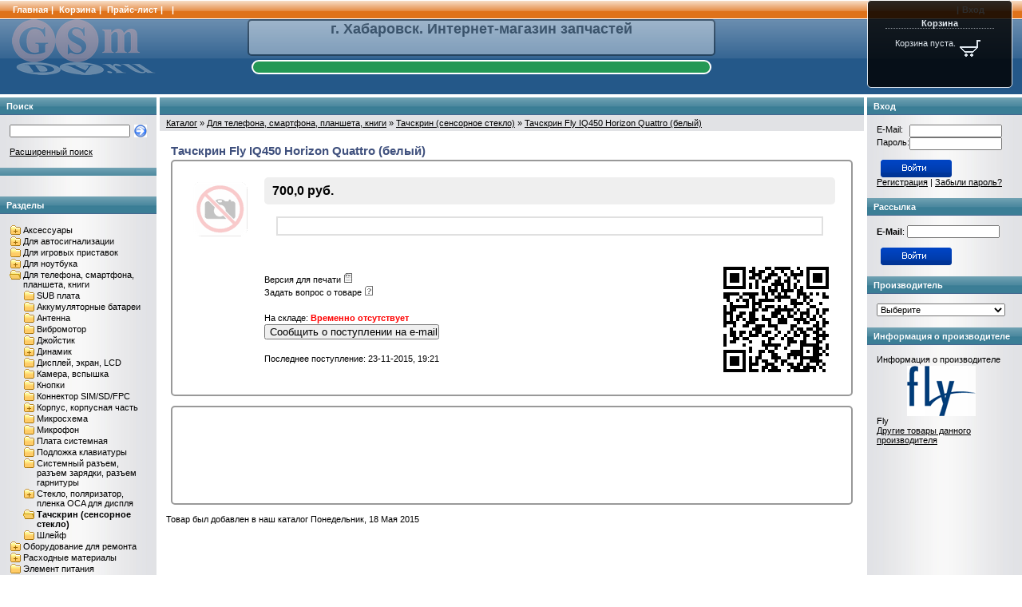

--- FILE ---
content_type: text/html; charset=utf-8
request_url: https://www.gsmdv.ru/tachskrin-fly-iq450-horizon-quattro-belyi.html
body_size: 7694
content:
<!DOCTYPE html PUBLIC "-//W3C//DTD XHTML 1.0 Transitional//EN" "http://www.w3.org/TR/xhtml1/DTD/xhtml1-transitional.dtd">
<html xmlns="http://www.w3.org/1999/xhtml" xml:lang="ru" lang="ru">
<head>
<meta http-equiv="Content-Type" content="text/html; charset=utf-8" />
<meta http-equiv="Content-Style-Type" content="text/css" />
<link rel="icon" href="http://www.gsmdv.ru/favicon.ico" type="image/x-icon" />
<link rel="shortcut icon" href="http://www.gsmdv.ru/favicon.ico" type="image/x-icon" />
<meta name="language" content="ru" />
<title>Тачскрин Fly IQ450 Horizon Quattro (белый)  - Тачскрин (сенсорное стекло) - GSMDV</title>
<script type="text/javascript" src="jscript/jquery/jquery.js"></script>
<meta name="description" content="Тачскрин Fly IQ450 Horizon Quattro (белый)" />
<meta name="keywords" content="" />
<base href="http://www.gsmdv.ru/" />
<link rel="stylesheet" href="http://www.gsmdv.ru/themes/default/style.css" type="text/css" />
<link rel="alternate" href="rss2.php?feed=news" type="application/rss+xml" title="Новости" />
<link rel="alternate" href="rss2.php?feed=articles" type="application/rss+xml" title="Статьи" />
<link rel="alternate" href="rss2.php?feed=categories" type="application/rss+xml" title="Категории" />
<link rel="alternate" href="rss2.php?feed=new_products&amp;limit=10" type="application/rss+xml" title="Новинки" />
<link rel="alternate" href="rss2.php?feed=featured&amp;limit=10" type="application/rss+xml" title="Рекомендуемые товары" />
<link rel="alternate" href="rss2.php?feed=best_sellers&amp;limit=10" type="application/rss+xml" title="Лучшие товары" />
<link rel="stylesheet" href="jscript/jquery/plugins/fancybox/jquery.fancybox-1.2.5.css" type="text/css" />
<script type="text/javascript" src="jscript/jquery/plugins/fancybox/jquery.fancybox-1.2.5.pack.js"></script>
<script type="text/javascript"><!--
$(document).ready(function() {
		$("a.zoom").fancybox({
		"zoomOpacity"			: true,
		"overlayShow"			: false,
		"zoomSpeedIn"			: 500,
		"zoomSpeedOut"			: 500
	});
	});
//--></script>

	<style>
#fixed {
	background: #000;
	padding: 22px;
	border: 1px solid #fff;
	color: #fff;
	opacity:0.82;
	
	-moz-border-radius:5px;
	-webkit-border-radius:5px;
	border-radius:5px;

}	
#fixed a {
	color: #fff;
	font-weight: bold;
	text-decoration: none;
}	
</style>

<script type="text/javascript" src="jscript/jqueryui.js"></script>
<script type="text/javascript" src="jscript/jquery.socializer.js"></script>
<script type="text/javascript"><!--

$(function(){
    $('#divShoppingCart').socializer({
        position: 'right',
        type: 'fixed',
        scrolltop: 25,
    });
});
	 
//--></script>
<script type="text/javascript" src="jscript/jscript_JsHttpRequest.js"></script>
<script type="text/javascript" src="jscript/jscript_ajax.js"></script>
<!--[if lte IE 6]><script type="text/javascript" src="http://www.gsmdv.ru/themes/default/plugins/iepngfix/iepngfix_tilebg.js"></script>
<style type="text/css"> img { behavior: url("http://www.gsmdv.ru/themes/default/plugins/iepngfix/iepngfix.htc")}</style>
<![endif]-->
<!-- Google.Analytics -->
<script type="text/javascript">
            var gaJsHost = (("https:" == document.location.protocol) ? "https://ssl." : "http://www.");
            document.write(unescape("%3Cscript src='" + gaJsHost + "google-analytics.com/ga.js' type='text/javascript'%3E%3C/script%3E"));
            </script>  
<script type="text/javascript">
            var pageTracker = _gat._getTracker("UA-25933905-1");
            pageTracker._initData();
            pageTracker._trackPageview();
            </script>
<!-- /Google.Analytics -->
<script type="text/javascript" src="http://www.gsmdv.ru/modules/plugins/nebox_pqp/fancybox/jquery.fancybox-1.3.4.pack.js"></script>
<link rel="stylesheet" type="text/css" href="http://www.gsmdv.ru/modules/plugins/nebox_pqp/fancybox/jquery.fancybox-1.3.4.css" media="screen" />
<script type="text/javascript" src="http://www.gsmdv.ru/modules/plugins/nebox_pqp/fancybox/jquery.fancybox.js"></script>
<link rel="stylesheet" type="text/css" href="http://www.gsmdv.ru/modules/plugins/nebox_pqp/css/nebox_pqp.css" media="screen" />
<meta name="generator" content="(c) 2012 by Oleg && Elkhan , http://www.gsmdv.ru" />
</head>
<body>
<!-- Шапка -->
<table class="adn print" width="100%">
<tr>
<td class="headlink vleft bf">
<a href="http://www.gsmdv.ru/index.php">Главная</a><span class="delm">|</span>
<a href="http://www.gsmdv.ru/shopping_cart.php">Корзина</a><span class="delm">|</span>
<a href="/price.xls">Прайс-лист</a><span class="delm">|</span>
<a href="http://www.gsmdv.ru/checkout_shipping.php"></a><span class="delm">|</span>
</td>
<td align="right" class="headlink vleft bf" width="70px">
<span class="delm">|</span><a href="http://www.gsmdv.ru/login.php">Вход</a>
  
</td>
</tr>
</table>
<table cellspacing="0" cellpadding="0" width="100%" class="print">
<tr>
<td class="htba" valign="middle" align="left"><a href="http://www.gsmdv.ru/index.php"><img id="logo" src="http://www.gsmdv.ru/themes/default/

img/logo.png" border="0" alt="" /></a></div>

</td>
<td class="htba" valign="middle" align="center">
<div style="font-family:Arial, Helvetica, sans-serif; font-size: 18px; background: #fff; opacity:0.35; 

border: 2px solid #000; -moz-border-radius:5px; -webkit-border-radius:5px; border-radius:5px; " 

align="center">
<b><font color="#000">
г. Хабаровск. Интернет-магазин запчастей
<br>

<br>
</font></b>
</span>
</div>

<div class="price_load">
    <a href="/price.xls"></a>
</div>

</td>
<td class="htba" valign="middle" align="right" width="30%"></td>
</tr>
</table>
<!-- /Шапка -->
<table class="adn">
<tr>
<td class="container">
<table class="adn">
<tr>
<td class="left"><div class="fil1 white"></div>

<form id="quick_find" action="http://www.gsmdv.ru/advanced_search_result.php" method="get">
<table class="adn"><tr><td class="hd bf">Поиск</td></tr></table>
<table class="adn"><tr><td class="hdb vcent">

<table width="100%" border="0" cellpadding="2" cellspacing="0">
  <tr>
    <td class="infoBox" align="left"><table width="95%"  border="0" cellpadding="2" cellspacing="0">
        <tr>
          <td class="blockTitle">
            <table width="100%"  border="0" cellpadding="2" cellspacing="0">
              <tr>
                <td valign="middle"><input type="text" name="keywords" onkeyup="ajaxQuickFindUp(this);" id="quick_find_keyword" /></td>
                <td valign="middle" width="100%"><input class="imgsub" type="image" src="themes/default/buttons/ru/button_quick_find.gif" alt="Искать" title=" Искать " /></td>
              </tr>
              <tr>
                <td colspan="2"><div class="ajaxQuickFind" id="ajaxQuickFind" style="text-align: left;"></div>
</td>
              </tr>
            </table>
            <br />
            <a href="http://www.gsmdv.ru/advanced_search.php"> Расширенный поиск</a> </td>
        </tr>
    </table></td>
  </tr>
</table>
</td></tr></table>
</form>

<script language="javascript" type="text/javascript">
	function ajaxQuickFind(elt) {
//		if(ajaxQuickFindUpForm.keywords.value.length > 2)
			loadXMLDoc('ajaxQuickFind', hashFormFields(ajaxQuickFindUpForm), true);
	}
	var timeout = null;
	var ajaxQuickFindUpForm = null;
	function ajaxQuickFindUp(elt) {
		ajaxQuickFindUpForm = elt.form;
	  if (timeout) clearTimeout(timeout);
	  timeout = setTimeout('ajaxQuickFind()', 500);
	}
</script>


 <!-- box.html -->
<table class="adn"><tr><td class="hd bf"></td></tr></table>
<table class="adn"><tr><td class="hdb"></td></tr></table>
<!-- /box.html -->




<!-- Бокс разделы -->
<table class="adn"><tr><td class="hd bf">Разделы</td></tr></table>
<table class="adn"><tr><td class="hdb">
<div id="boxCategories">
<div id="categoriesBoxMenu">

<ul id="CatNavi">
<li class="CatLevel1 SubMenue"><a href="http://www.gsmdv.ru/aksessuary.html">Аксессуары</a></li>
<li class="CatLevel1 SubMenue"><a href="http://www.gsmdv.ru/dlya-avtosignalizacii.html">Для автосигнализации</a></li>
<li class="CatLevel1"><a href="http://www.gsmdv.ru/dlya-igrovyh-pristavok.html">Для игровых приставок</a></li>
<li class="CatLevel1 SubMenue"><a href="http://www.gsmdv.ru/dlya-noutbuka.html">Для ноутбука</a></li>
<li class="CatLevel1 SubMenue CurrentParent"><a href="http://www.gsmdv.ru/dlya-telefona-smartfona-plansheta-knigi.html">Для телефона, смартфона, планшета, книги</a>
	<ul>
	<li class="CatLevel2"><a href="http://www.gsmdv.ru/sub-plata.html">SUB плата</a></li>
	<li class="CatLevel2"><a href="http://www.gsmdv.ru/akkumulyatornye-batarei.html">Аккумуляторные батареи</a></li>
	<li class="CatLevel2"><a href="http://www.gsmdv.ru/antenna.html">Антенна</a></li>
	<li class="CatLevel2"><a href="http://www.gsmdv.ru/vibromotor.html">Вибромотор</a></li>
	<li class="CatLevel2"><a href="http://www.gsmdv.ru/dzhoistik.html">Джойстик</a></li>
	<li class="CatLevel2 SubMenue"><a href="http://www.gsmdv.ru/dinamik.html">Динамик</a></li>
	<li class="CatLevel2"><a href="http://www.gsmdv.ru/displei-yekran-lcd.html">Дисплей, экран, LCD</a></li>
	<li class="CatLevel2"><a href="http://www.gsmdv.ru/kamera-vspyshka.html">Камера, вспышка</a></li>
	<li class="CatLevel2"><a href="http://www.gsmdv.ru/knopki.html">Кнопки</a></li>
	<li class="CatLevel2"><a href="http://www.gsmdv.ru/konnektor-sim-sd-fpc.html">Коннектор SIM/SD/FPC</a></li>
	<li class="CatLevel2 SubMenue"><a href="http://www.gsmdv.ru/korpus-korpusnaya-chast.html">Корпус, корпусная часть</a></li>
	<li class="CatLevel2"><a href="http://www.gsmdv.ru/mikroshema.html">Микросхема</a></li>
	<li class="CatLevel2"><a href="http://www.gsmdv.ru/mikrofon.html">Микрофон</a></li>
	<li class="CatLevel2"><a href="http://www.gsmdv.ru/plata-sistemnaya.html">Плата системная</a></li>
	<li class="CatLevel2"><a href="http://www.gsmdv.ru/podlozhka-klaviatury.html">Подложка клавиатуры</a></li>
	<li class="CatLevel2"><a href="http://www.gsmdv.ru/sistemnyi-razem-razem-zaryadki-razem-garnitury.html">Системный разъем, разъем зарядки, разъем гарнитуры</a></li>
	<li class="CatLevel2 SubMenue"><a href="http://www.gsmdv.ru/steklo-polyarizator-plenka-oca-dlya-displya.html">Стекло, поляризатор, пленка OCA для диспля</a></li>
	<li class="CatLevel2 Current"><a href="http://www.gsmdv.ru/tachskrin-sensornoe-steklo.html">Тачскрин (сенсорное стекло)</a></li>
	<li class="CatLevel2"><a href="http://www.gsmdv.ru/shleif-1.html">Шлейф</a></li>
	</ul>
</li>
<li class="CatLevel1 SubMenue"><a href="http://www.gsmdv.ru/oborudovanie-dlya-remonta.html">Оборудование для ремонта</a></li>
<li class="CatLevel1 SubMenue"><a href="http://www.gsmdv.ru/rashodnye-materialy.html">Расходные материалы</a></li>
<li class="CatLevel1"><a href="http://www.gsmdv.ru/yelement-pitaniya.html">Элемент питания</a></li>
</ul>

</div>
</div>
</td></tr></table>
<!-- /Бокс разделы -->


<table class="adn"><tr><td class="hd bf">Информация</td></tr></table>
<table class="adn"><tr><td class="hdb"><a class="content" href="http://www.gsmdv.ru/shop_content.php/coID/6/content/USLUGI">УСЛУГИ</a><br />
<a class="content" href="http://www.gsmdv.ru/shop_content.php/coID/1/content/DOSTAVKA-OPLATA">ДОСТАВКА/ОПЛАТА</a><br />
<a class="content" href="http://www.gsmdv.ru/shop_content.php/coID/13/content/GARANTIYa">ГАРАНТИЯ</a><br />
<a class="content" href="http://www.gsmdv.ru/shop_content.php/coID/8/content/KARTA-SAITA">КАРТА САЙТА</a><br />
<a class="content" href="http://www.gsmdv.ru/shop_content.php/coID/10/content/INFORMACIYa">ИНФОРМАЦИЯ</a><br />
</td></tr></table>







<table class="adn"><tr><td class="hd bf">Новости</td></tr></table>
<table class="adn"><tr><td class="hdb vcent"><div class="vleft">

	<table width="95%"  border="0" cellpadding="2" cellspacing="0">
        <tr>
          <td class="blockTitle">
  		<br /><em>21.01.2026</em>
		<strong><a href="http://www.gsmdv.ru/news.php/news_id/1004/headline/Postuplenie-">Поступление!</a></strong><br />
		






Аккумулятор (АКБ) Apple iPhone 11 3500 mAh JCID УСИЛЕННЫЙ

21.01.2026











Аккумулятор (АКБ) Apple iPhone 15 3550 mAh JCID УСИЛЕННЫЙ

21.01.2026











Аккумулятор (АКБ) Apple iPhone X тех.уп. ОРИГИНАЛ

21.01.2026 ...<br />
  		<br /><em>18.01.2026</em>
		<strong><a href="http://www.gsmdv.ru/news.php/news_id/1003/headline/Postuplenie-">Поступление!</a></strong><br />
		






Аккумулятор (АКБ) Samsung EB-BG991ABY Galaxy S21 тех.уп. ОРИГИНАЛ 100%

18.01.2026











Аккумулятор (АКБ) Xiaomi BM39 Mi 6 тех.уп. PREMIUM

18.01.2026











Дисплей iPhone 7 с тачскрином в рамке (белый)

18.01.2026 ...<br />
  		<br /><em>06.01.2026</em>
		<strong><a href="http://www.gsmdv.ru/news.php/news_id/1002/headline/Postuplenie-">Поступление!</a></strong><br />
		






Аккумулятор (АКБ) Apple iPhone 14 3590 mAh JCID УСИЛЕННЫЙ

06.01.2026











Аккумулятор (АКБ) Apple iPhone 14 PRO 3400 mAh JCID УСИЛЕННЫЙ

06.01.2026











Аккумулятор (АКБ) Apple iPhone 14 Pro Max 4770 mAh JCID УСИЛЕННЫЙ

06.01.2026 ...<br />
  		<br /><em>05.01.2026</em>
		<strong><a href="http://www.gsmdv.ru/news.php/news_id/1001/headline/Postuplenie-">Поступление!</a></strong><br />
		






Аккумулятор (АКБ) Apple iPhone 15 Pro Max (БЕЗ ОШИБКИ) Service Pack ОРИГИНАЛ

05.01.2026











Аккумулятор (АКБ) iPad Pro 10.5" 2017 (A1798)

05.01.2026











Аккумулятор (АКБ) Xiaomi BN56 Redmi 9A/9C/A1/A1+ тех.уп. PREMIUM

05.01.2026 ...<br />
  		<br /><em>29.12.2025</em>
		<strong><a href="http://www.gsmdv.ru/news.php/news_id/1000/headline/Postuplenie-">Поступление!</a></strong><br />
		






Аккумулятор (АКБ) Apple iPhone 14 (БЕЗ ОШИБКИ) Service Pack ОРИГИНАЛ

29.12.2025











Аккумулятор (АКБ) iPhone 5S/5C 1800 mAh тех.уп. Premium УСИЛЕННЫЙ

29.12.2025











Аккумулятор (АКБ) Xiaomi BN5H Poco M4 5G/M5 тех.уп.

29.12.2025 ...<br />
  		<br /><em>21.12.2025</em>
		<strong><a href="http://www.gsmdv.ru/news.php/news_id/999/headline/Postuplenie-">Поступление!</a></strong><br />
		






Аккумулятор (АКБ) Apple iPhone SE тех.уп. PREMIUM

21.12.2025











Дисплей Huawei Honor 10i/10 Lite/20e/20i (HRY-LX1T/HRY-LX1) с тачскрином (черный) ОРИГИНАЛ

21.12.2025











Дисплей Huawei Honor 30i/Y8p/P Smart S (LRA-LX1/AQM-LX1) с ...<br />
    
          </td>
        </tr>
    </table>



</div>
</td></tr></table>




</td><td class="center vleft">
<table class="adn blmtop"><tr><td>

<table class="adn"><tr><td class="hd bf">&nbsp;</td></tr></table></td></tr></table>
<table class="adn"><tr><td class="cbt vleft"><span><a href="http://www.gsmdv.ru/">Каталог</a> &raquo; <a href="http://www.gsmdv.ru/dlya-telefona-smartfona-plansheta-knigi.html">Для телефона, смартфона, планшета, книги</a> &raquo; <a href="http://www.gsmdv.ru/tachskrin-sensornoe-steklo.html">Тачскрин (сенсорное стекло)</a> &raquo; <a href="http://www.gsmdv.ru/tachskrin-fly-iq450-horizon-quattro-belyi.html">Тачскрин Fly IQ450 Horizon Quattro (белый)</a></span></td></tr></table>
<table class="adn" width="98%" border="0" cellpadding="0" cellspacing="0">
<tr><td class="main">
<form id="cart_quantity" action="http://www.gsmdv.ru/tachskrin-fly-iq450-horizon-quattro-belyi.html?action=add_product" method="post" onsubmit="doAddProduct(this); return false;">
<table width="100%" border="0">
  <tr>
    <td>
      <table width="100%" border="0" cellpadding="0" cellspacing="0">
        <tr>
          <td class="main" valign="top">

<h1 class="contentBoxHeading">Тачскрин Fly IQ450 Horizon Quattro (белый)</h1>



<!-- картинка  и цены -->
<table border="0" width="100%" cellspacing="0" cellpadding="0">
  <tr class="contentBoxContents1" valign="top">
    <td height="90" class="contentBoxContents1" valign="top">
      <table width="100%" cellpadding="0" cellspacing="5"><tr>
        <td class="contents" valign="top">
		<img src="http://www.gsmdv.ru/images/product_images/info_images/../noimage.gif"  alt="Тачскрин Fly IQ450 Horizon Quattro (белый)" />
        </td>
        <td class="contents products_info" width="100%" valign="top">
<div class="osn_price"> <b> 700,0 руб.</b></div>
<div class="bbcodes"></div> <br /> 
            



  <img src="/images/qr/4067.png" style="float: right; position: relative;" />


<br />
Версия для печати&nbsp;<img src="http://www.gsmdv.ru/themes/default/buttons/ru/print.gif"  style="cursor:hand" onclick="javascript:window.open('http://www.gsmdv.ru/print_product_info.php/products_id/4067', 'popup', 'toolbar=0, scrollbars=yes, width=640, height=600')" alt="" /><br />
Задать вопрос о товаре&nbsp;<img src="http://www.gsmdv.ru/themes/default/buttons/ru/button_ask_a_question.gif" style="cursor:hand" onclick="javascript:window.open('http://www.gsmdv.ru/ask_a_question.php/products_id/4067', 'popup', 'toolbar=0, width=640, height=600')" alt="" /><br />
<br />



На складе:<b><font color="red"> Временно отсутствует</font></b> 
<br>
<button id="#zakaz" class="imgsub" onclick="javascript:window.open('https://www.gsmdv.ru/new_zakaz.php?pid=4067', 'popup', 'toolbar=0, width=640, height=200')"> Сообщить о поступлении на e-mail </button>
<br>

<br> Последнее поступление: 23-11-2015, 19:21 <br>

     </td>
     </tr>
    </table>
   </td>
  </tr>
</table>
<!-- /картинка и цены -->
          </td>
        </tr>
      </table>
      <table width="100%" border="0" cellpadding="0" cellspacing="0">
        <tr>
          <td class="main" valign="top" width="100%">
<!-- описание -->
<table  width="100%" border="0" cellpadding="0" cellspacing="0">
  <tr class="contentBoxContents1" valign="top">
    <td height="90" class="contentBoxContents1" valign="top">
      <table border="0" width="100%" cellspacing="5" cellpadding="0">
        <tr>
          <td class="contents">
<br />

          </td>
        </tr>
      </table>
    </td>
  </tr>
</table>
<!-- /описание -->
          </td>
          </td>
        </tr>
      </table>
    </td>
  </tr>
</table>

<table width="100%" border="0" class="boxTextBG">
  <tr>
    <td align="center">Товар был добавлен в наш каталог Понедельник, 18 Мая 2015<br /></td>
  </tr>
</table>    
  
</form></td></tr>
</table>
</td>
<td class="right"><div class="fil1 white"></div>

<!-- shopping_cart //-->
<script type="text/javascript" src="jscript/jscript_ajax_cart.js"></script>
<div id="divShoppingCart">
<div id="fixed">
<div align="center"><a href="/shopping_cart.php">Корзина</a></div>
<hr>
<table class="adn"><tr><td class="hdb vcent">
<table border="0" width="100%" cellspacing="0" cellpadding="1">
  <tr>
    <td>
<table border="0" width="100%" cellspacing="0" cellpadding="3">
  <tr>
    <td >
    <!-- table -->
    <table border="0" width="100%" cellspacing="0" cellpadding="0" >
 <!-- cart has no content --> 
    <tr class="cartBox">
      <td width="100%" class="cartBoxContents" align="right">
      Корзина пуста.
      </td>
      <td align="center">
        <img src="http://www.gsmdv.ru/themes/default/img/cart_big_empty.gif" alt="" hspace="0" vspace="3" />
      </td>
    </tr>

 <!-- cart has no content -->     

    </table>
    <!-- /table -->
   </td>
  </tr>

</table>
</td>
  </tr>
</table>
</td></tr></table>
</div>
</div>
<!-- shopping_cart_eof //-->


<table class="adn"><tr><td class="hd bf">Вход</td></tr></table>
<table class="adn"><tr><td class="hdb vcent">
  <form id="loginbox" method="post" action="http://www.gsmdv.ru/login.php/action/process"> 
 <table class="adw" align="center" border="0">
  <tr>
   <td>E-Mail:</td><td><input type="text" name="email_address" size="15" maxlength="30" /></td>
  </tr>
    <tr>
    <td></td><td></td>
  </tr>
  <tr>
    <td>Пароль:</td><td class="mid"><input type="password" name="password" size="15" maxlength="30" /></td>
  </tr>
   <tr>
   <td align="center" colspan="2"><br /><input class="imgsub" type="image" src="themes/default/buttons/ru/button_login_small.gif" alt="Продолжить" title=" Продолжить " />
   <br /> <a href="http://www.gsmdv.ru/create_account.php">Регистрация</a>&nbsp;|&nbsp;<a href="http://www.gsmdv.ru/password_double_opt.php">Забыли пароль?</a></td>
  </tr>
  </table>
</form>
</td></tr></table>





<form id="sign_in" action="http://www.gsmdv.ru/newsletter.php" method="post">
<table class="adn"><tr><td class="hd bf">Рассылка</td></tr></table>
<table class="adn"><tr><td class="hdb vcent">
<div class="dtree vleft" style="display: block;">
<table width="100%" border="0" cellpadding="2" cellspacing="0">
  <tr> 
    <td class="infoBox_right" align="left"> <table width="95%"  border="0" cellpadding="2" cellspacing="0">
        <tr> 
          <td class="blockTitle"> 
            <table width="100%"  border="0" cellpadding="0" cellspacing="0">
              <tr> 
                <td><b>E-Mail</b>: <input type="text" name="email" size="15" maxlength="50" /></td>
              </tr>
              <tr> 
                <td><table width="100%"  border="0" cellpadding="2" cellspacing="0">
                    <tr> 
                      <td align="right"><br /><input class="imgsub" type="image" src="themes/default/buttons/ru/button_login_small.gif" alt="Продолжить" title=" Продолжить " /></td>
                    </tr>
                  </table></td>
              </tr>
            </table></td>
        </tr>
      </table></td>
  </tr>
</table>
        </div>
</td></tr></table>
</form>





<table class="adn"><tr><td class="hd bf">Производитель</td></tr></table>
<table class="adn"><tr><td class="hdb vcent">
<table width="100%" border="0" cellpadding="2" cellspacing="0">
  <tr>
    <td class="infoBox_right" align="left"><table width="95%"  border="0" cellpadding="2" cellspacing="0">
        <tr>
          <td class="blockTitle"><form id="manufacturers" action="http://www.gsmdv.ru/index.php" method="get"><select name="manufacturers_id" onchange="this.form.submit();" size="1" style="width: 100%"><option value="" selected="selected">Выберите</option><option value="13">Acer</option><option value="16">Alcatel</option><option value="8">Apple</option><option value="11">Asus</option><option value="29">DEXP</option><option value="23">DIGMA</option><option value="25">DNS</option><option value="21">Explay</option><option value="7">Fly</option><option value="15">Glofiish</option><option value="22">Highscreen</option><option value="12">HP</option><option value="6">HTC</option><option value="18">Huawei</option><option value="35">INFINIX</option><option value="34">iTel</option><option value="30">LeEco</option><option value="20">Lenovo</option><option value="4">LG</option><option value="28">MEIZU</option><option value="26">Micromax</option><option value="24">Microsoft</option><option value="9">Motorola</option><option value="1">Nokia</option><option value="36">OUKITEL</option><option value="5">Philips</option><option value="31">REALME</option><option value="2">Samsung</option><option value="17">SONY</option><option value="3">Sony Ericsson</option><option value="33">TECNO</option><option value="32">VIVO</option><option value="27">Xiaomi</option><option value="19">ZTE</option></select></form></td>
        </tr>
    </table></td>
  </tr>
</table>
</td></tr></table>

<table class="adn"><tr><td class="hd bf">Информация о производителе</td></tr></table>
<table class="adn"><tr><td class="hdb vcent">
<table width="100%" border="0" cellpadding="2" cellspacing="0">
  <tr>
    <td class="infoBoxHeading_right"><table width="100%"  border="0" cellpadding="0" cellspacing="0">
  <tr>
    <td width="100%" height="14" class="infoBoxHeading"><span class="manufacturersinfoBox">Информация о производителе</span></td>
  </tr>
    </table></td>
  </tr>
  <tr>
    <td class="infoBox_right" align="left"><table width="95%"  border="0" cellpadding="2" cellspacing="0">
        <tr>
          <td class="blockTitle"><center><img style="max-width: 160px;" src="http://www.gsmdv.ru/images/manufacturers/7238b05851a264bda32ac27e6156bbc9.gif" alt="Fly" /><br />
          </center>            Fly<br />
                      <a href="http://www.gsmdv.ru/index.php/manu/m7_Fly.html">Другие товары данного производителя</a></td>
        </tr>
    </table></td>
  </tr>
</table>
</td></tr></table>


</td>
</tr>
</table>
<table class="adn print">
 <tr>


  <td>
    <div class="fix" style="border-bottom: 1px solid #ffffff;"></div>
     <table class="adn"><tr><td class="btbl mid bf footer"><center>© 2010-2026 <a 
href="#">GSMDV</a>
<p>Интернет-магазин «GSMDV». Цены, наличие и изображения товаров не являются публичной офертой.</a>
<p>г. Хабаровск</center></a>
<!-- Yandex.Metrika counter -->
<script type="text/javascript">
    (function (d, w, c) {
        (w[c] = w[c] || []).push(function() {
            try {
                w.yaCounter29503075 = new Ya.Metrika({
                    id:29503075,
                    clickmap:true,
                    trackLinks:true,
                    accurateTrackBounce:true,
                    webvisor:true
                });
            } catch(e) { }
        });

        var n = d.getElementsByTagName("script")[0],
            s = d.createElement("script"),
            f = function () { n.parentNode.insertBefore(s, n); };
        s.type = "text/javascript";
        s.async = true;
        s.src = "https://mc.yandex.ru/metrika/watch.js";

        if (w.opera == "[object Opera]") {
            d.addEventListener("DOMContentLoaded", f, false);
        } else { f(); }
    })(document, window, "yandex_metrika_callbacks");
</script>
<noscript><div><img src="https://mc.yandex.ru/watch/29503075" style="position:absolute; left:-9999px;" alt="" /></div></noscript>
<!-- /Yandex.Metrika counter -->
</body></html>

--- FILE ---
content_type: text/css
request_url: https://www.gsmdv.ru/themes/default/style.css
body_size: 3194
content:
*{margin:0;padding:0}
html,body,form,p {padding: 0px; margin: 0px; }
html, body {
    background-color: 
    white; height: 100%
}
#index {
    background-color: white;
	height: 100%
}
body{
    text-align: left; 
	font-size: 70%; 
	font-family: Tahoma, Arial, Verdana; 
	color: #000000; 
	background: url('img/img/pixel.gif') no-repeat; background-attachment: fixed;
}

acronym {border-bottom: 1px dashed #000; cursor: help;}


hr 
{
border: 0px; border-bottom: 1px dotted #999; 
}

.bbcodes 
{
background: #FFF;
border: 2px solid #E0E0E0;
font-family: Verdana, Tahoma, helvetica, sans-serif;
padding: 10px;
vertical-align: middle;
font-size: 11px;
vertical-align: middle;
margin: 15px;
}

.bbcodes b, .bbcodes strong
{
font-weight: bold;
}

.bbcodes a 
{
color: #000;
font-weight: bold;
text-decoration: none;
}

	



select, input, div, span, font, textarea {
    font-size: 100%; 
	font-family: Tahoma, Arial, Verdana;
}
table.adn {
    border: none; 
	border-collapse: collapse; 
	width: 100%;
}
table.adnh {
    border: none; 
	border-collapse: collapse; 
	width: 100%; 
	height: 100%;
}
table.adw {
    border: none; 
	border-collapse: collapse;
}
a img, img, html, body{border: none;}
a img, img, a {outline: none !important;}
*:focus { outline: none; }
td{
    padding: 0px; 
	vertical-align: top; 
	text-align: left;
}
.mid, tr.mid td{
    vertical-align: middle;
}
.bot{
    vertical-align: bottom;
}

.fil1{overflow: hidden; height: 4px; width: 100%;}
.fil{overflow: hidden; height: 6px; width: 100%;}
.fil2{overflow: hidden; height: 14px; width: 100%;}
.arc{font-family: Arial, Tahoma, Verdana;}
.upc{text-transform: uppercase;}
.vright{text-align: right;}
.vleft{text-align: left;}
.vcent{text-align: center;}
.white {background-color: white;}
a {color: #000000; text-decoration: underline;}
a:hover {color: #ff0000; text-decoration: none;}
.profi{width: 100%; color: #000000; font-size: 170%; padding-bottom: 60px; text-align: center;}
.bf{font-weight: bold;}
.inbr{border: 1px solid #ABADB3; padding-left: 2px; padding-right: 2px;}
textarea{border: 1px solid #ABADB3; padding: 1px;}
.highslide-active-anchor img {visibility: hidden;}
.highslide-wrapper {background: white;}
.highslide-image {border: 4px solid white; background-color: white;}
.highslide-loading {display: block; color: white; font-size: 100%; font-weight: bold; text-decoration: none; padding: 3px; border: 1px solid white; background-color: black;}
a.highslide-loading, a.highslide-loading:hover {color: white; font-weight: bold; text-decoration: none; }
.highslide-move {cursor: move;}
.highslide-overlay {display: none;}
a.highslide-full-expand {display: block; margin: 0 10px 10px 0; width: 34px; height: 34px;}
.controlbar {width: 127px; height: 34px;}
.controlbar a {display: block; float: left; height: 27px;}
.controlbar .previous {width: 50px;}
.controlbar .next {width: 40px; background-position: -50px 0;}
.controlbar .close {width: 36px; background-position: -130px 0;}
.highslide-display-block {display: block;}
.highslide-display-none {display: none;}
.unit-rating {list-style:none; height: 20px; position: relative; padding: 0px; margin: 0px;}
.unit-rating li{text-indent: -90000px; float: left; padding: 0px; margin: 0px;}
.unit-rating li a {outline: none; display:block; width:20px; height: 20px; text-decoration: none; text-indent: -9000px; z-index: 20; position: absolute; padding: 0px;}
.unit-rating li.current-rating {position: absolute; height: 20px; display: block; text-indent: -9000px; z-index: 1;}
.unit-rating li a:hover{z-index: 2; left: 0px;}
.unit-rating a.r1-unit{left: 0px;}
.unit-rating a.r1-unit:hover{width: 20px;}
.unit-rating a.r2-unit{left: 20px;}
.unit-rating a.r2-unit:hover{width: 40px;}
.unit-rating a.r3-unit{left: 40px;}
.unit-rating a.r3-unit:hover{width: 60px;}
.unit-rating a.r4-unit{left: 60px;}
.unit-rating a.r4-unit:hover{width: 80px;}
.unit-rating a.r5-unit{left: 80px;}
.unit-rating a.r5-unit:hover{width: 100px;}

div.dvmenusmall {text-align: left; display: block; margin: 0 -4px 0 -4px;}
.dtree img {vertical-align: middle;}
.dtree a, .dtree a:hover {text-decoration: none;}

.container {width: 100%; padding-bottom: 4px;}
.fix{overflow: hidden; height: 3px; background-color: #4F78A0; width: 100%;}
.headlink {color: #ffffff; padding: 5px 16px; border-top: 1px solid #ffffff; border-bottom: 1px solid #ffffff; background: #E58A40 url('img/img/fon1.gif') repeat-x top left;}
.center {padding: 0 4px;}
.headlink a, .poisk a{color: #ffffff; text-decoration: none;}
.headlink a:hover, .poisk a:hover{color: #ffffff; text-decoration: underline;}

.htba{height: 94px; background: #446991 url('img/img/fon2.gif') repeat-x top left; padding-left: 15px;}
.htbb{padding-right: 16px; background: #446991 url('img/img/fon2.gif') repeat-x top left; width: 50%;}
.fonta{color: #ffffff; font-size: 200%; font-family: "Trebuchet MS", Arial, Verdana;}
.fontb{color: #ffffff; padding-left: 1px; font-size: 120%; font-family: "Trebuchet MS", Arial, Verdana;}

.poisk{color: #ffffff; width: 100%; background: #757A7B url('img/img/fon3.gif') repeat-x top left; border-top: 1px solid #ffffff;}
.poisk1{color: #ffffff; padding: 0px 16px; height: 30px;}
.btbl{text-align: left; color: #ffffff; padding: 0px 16px; height: 70px; background: #4F78A0 url('img/img/bfon.gif') repeat-x bottom left;}
.delm {margin: 0px 4px; cursor: default;}

.inn
{   
   position: relative;
   cursor: default;
   top:-5px;
   float: right;
}

.pform{width: 400px; border: 1px solid #616265; padding-left: 2px;}
.stat {font-family: Tahoma, Arial, Verdana !important;}

.left, .right {width: 190px; background: #E1E2E5 url('img/bg.jpg') repeat-y top left;}
.left {width: 194px; background-color: #E1E2E5;}
.right {width: 194px; background-color: #E1E2E5;}
img.fixwidth {width: 194px; height: 1px;}
.blmtop{margin-top: 4px;}
.blm{padding: 0px;}
.cbt {padding: 4px 8px; background-color: #E1E2E5;}
.hd {padding: 5px 8px; background: #446991 url('img/img/tfon2000.gif') repeat-x top left; color: #ffffff;width:190px;}
.hd_red {padding: 5px 8px; background: #446991 url('img/img/t_red.gif') repeat-x top left; color: #ffffff;}
.hd_green {padding: 5px 8px; background: #446991 url('img/img/t_green.gif') repeat-x top left; color: #ffffff;}
.hd_rd {padding: 5px 8px; background: #446991 url('img/img/t_rd.gif') repeat-x top left; color: #ffffff;}

.hdb {padding: 12px 12px 14px 12px;}
.hdbtop {padding: 8px;}
.hdbot{background: #E1E2E5; padding: 4px 8px;}
.hd a {color: #ffffff; text-decoration: none;}
.hd a:hover {color: #ffffff; text-decoration: none;}

table.gre {border: 1px solid #D7D3D0; border-bottom: 0px;}
.lt1{ background-color: #F0EFEE; border-bottom: 1px solid #D7D3D0;}
.lt2{ border-bottom: 1px solid #D7D3D0;}
.cnt{ border-left: 1px solid #D7D3D0;}
.ctt {padding: 4px 8px; background-color: #F0EFEE;}
.pad{padding: 8px 8px;}
.padt{padding: 4px 8px;}



.price{ color: #DF7017; font-size: 120%; font-weight: bold;}
#axcrt{border: 3px double #E48234; background: #FFEBB2; z-index: 100; width: 300px; height: 58px; font-size: 120%; padding-top: 42px;}
table.nl tr td a {text-decoration: none;}
table.nl tr td a:hover {text-decoration: underline;}
a.noline {text-decoration: none;}
a.noline:hover {text-decoration: underline;}
a.nl, a.nl:hover {text-decoration: none;}
.oki{color: #339933;}
.error{color: #ff6600;}
.cattop {margin-top: 4px; padding: 4px 0px;}
.imbox {padding-left: 8px;}
img.delim, td.delim{width: 4px; height: 4px;}
     
	 /*Color headers*/
div.header{cursor:default;}
div.header, div.header *{height:24px;}
div.header *{float:left;}
div.header img{float:none;height:14px; width:23px;}
div.header div.ct{height:24px;background-repeat:repeat-x;float:left;padding:2px 17px 0 17px;font-weight:bold;}
/*настройки кнопок*/
#header_02 {margin-top:10px;position: relative;z-index: 1;right: -30%;}
#header_02 div.ct{color:#fff;}
#header_02 div.ct:hover {color:red;}

TD.main, P.main {
  font-family: Verdana, Arial, sans-serif;
  font-size: 11px;
  line-height: 1.5;
  padding: 6px 6px;
}


.main img
{
max-width: 630px;
}

#parsetime {
  font-family: Verdana, Arial, sans-serif;
  font-size: 9px;
  line-height: 1.5;
  background: #f1f1f6;
  text-align:center;
}

.imgsub
{
  padding-left:5px;
}
/* блок ссылок content, information */
a.content 
{
   padding-left: 15px;
   background-image: url(img/icon_arrow_2.gif); 
   background-repeat: no-repeat;
}

h1.contentBoxHeading {
  color: #3f507d;
  text-decoration: none;
  font-size: 15px;
}

.CatNavi
{
   padding-left: 25px;
}

.CatLevel1,
.CatLevel2, 
.CatLevel3,
.CatLevel4,
.CatLevel5,
.CatLevel6
{
   list-style-type: none; 
   padding-left: 17px;
   padding-top: 2px;
   background: url('img/tree1.gif') no-repeat; 
   background-position: 0px 0px;
}


#CatNavi{
	padding: 0;
	margin: 0;
}

.SubMenue{
	background: url(img/tree3.gif) no-repeat top left;
}
.CurrentParent, .Current{
	background: url(img/tree2.gif) no-repeat top left;
}
li.Current{
	font-weight: bold;
}
.Current ul li 
{
   font-weight: normal;
}

#categoriesBoxMenu a
{
   text-decoration: none;
}

td.hd_red a
{
   color: #ffffff;
   text-decoration: none;
}

td.hd_red a:hover
{
   color: #ffffff;
   text-decoration: underline;
}

.footer {
   color: #ffffff;
}

.footer a {
   color: #ffffff;
   text-decoration:underline;
}

ul.ajaxQuickFind {
   background-color: #00ff00;
   border: 1px solid #0C0;
   padding: 4px;
   margin: 4px;
   background-color: #CFC;
}

ul.ajaxQuickFind li 
{
text-decoration: none;
list-style: none;
border-bottom: 1px solid #B6B0B0;
margin-top: 5px;
padding-bottom: 5px;
}

ul.ajaxQuickFind li  a
{
   text-decoration:none;
}

#errormsg li 
{
   text-decoration:none;
   list-style:none;
}

#errormsg
 {
     border: 2px solid #c00;
     padding: 5px;
     width: 96%;
	 margin-bottom:10px;
}    

.error
 {
	 background: #fcc;
}

.products_info
{
    padding-left: 10px;
}
.osn_price{ 
	font-size: 16px;
	padding: 5px 10px;
	//border: 1px solid #999;
	-moz-border-radius: 5px;
	-webkit-border-radius: 5px;
	border-radius: 5px;
	background: #efefef;	
}
td.contentBoxContents1{
	border: 2px solid #999;
	padding: 15px;
	margin: 0 10px 10px 0;
	-moz-border-radius: 5px;
	-webkit-border-radius: 5px;
	border-radius: 5px;
	}
.blockTitle em{ font-size: 12px; font-style: normal; color: #999; margin-right: 10px;}	
.blockTitle strong{ font-size: 11px;}

.nprtext {
    border-bottom: 1px solid #999999;
    margin-bottom: 10px;
    margin-left: -20px;
    margin-right: -20px;
    padding-bottom: 13px;
    padding-left: 18px;
}

.nprtext a {color: #000000; text-decoration: none;}

.dostv {
  background-color: #D7D7D7;
  padding: 5px;
  -moz-border-radius: 5px;
  -webkit-border-radius: 5px;
  border-radius: 5px;
}

.dostv a {color: #000000; text-decoration: none;}

.price_load { 

  text-align: center; 
  margin: 5px; 
  border: 2px solid #fff; 
  padding: 7px;
  border-radius: 20px;
  background: none repeat scroll 0 0 rgba(37, 255, 0, 0.38);

}

.price_load a { 

  color: #fff;
  text-decoration: none;

}

--- FILE ---
content_type: application/x-javascript
request_url: https://www.gsmdv.ru/jscript/jquery.socializer.js
body_size: 1290
content:

/** Плагин плавающей панели jquery.socializer.js
 *  http://biznesguide.ru/coding/145.html
 *  Copyright (c) 2011 Шамшур Иван (http://twitter.com/ivanshamshur)
 *  Dual licensed under the MIT and GPL licenses
 */


(function($) {

   $.fn.socializer = function(options) {
    
	   //Значения по умолчанию
	   options = $.extend({ 
		   
           type: 'sliding',
           
		   position: 'top',
           
           opacity: 1,
           
           container: document,

		   inittop: 0, 
		   
		   scrolltop: 0,
		   
		   speed: 300,
		   
		   hoverdistance: 15,
           
           fx: 'linear',
           
           scrollend: function(){}
		   
		   }, options);
	   
	   
	   return this.each(function(i) {
            
            var self = $(this),
            	isshow = false,
            	opacity = options.opacity,
            	container = $(options.container),  
            	offset = container.offset(),
                height = container.height() + ((offset !== null )? offset.top: 0),
                fx = options.fx || jQuery.easing.def || 'linear';
                mouseover = {},mouseout = {};

            mouseover[options.position] = options.hoverdistance;
            mouseout[options.position] = 0;
            
            options.position = options.position == 'left' ? 'left': 'top';
            
            //Базовые настройки
            self.css({position: 'absolute', top: options.inittop }).css(options.position,0);
            $('a > *',self).css('opacity',options.opacity);
            
            $(window).scroll(function () {
                
                var $this = $(this),
                    top = $this.scrollTop();

                if(!isshow){
                	opacity = top/(height - $this.height());
                    
                    if(opacity < options.opacity) opacity = options.opacity;
                    if(opacity > 1) opacity = 1;
                }
            	

                if(top + options.scrolltop > options.inittop){
                    
                    if(options.type == 'sliding'){
                        
                        self.stop().animate({top: top+options.scrolltop},options.speed,fx);
                    }
                    else{
                        
                        self.css({top: options.scrolltop,position: 'fixed'});
                    }
                }
                else{
                    
                    if(options.type == 'sliding'){
                        
                        self.stop().animate({top: options.inittop},options.speed,fx);
                    }
                    else{
                        
                        self.css({top: options.inittop,position: 'absolute'});
                    }
                }
                
                
                //Устанавливаем прозрачность картинок
                if(!isshow){
                	
                	if(top >= height*options.opacity){

                        $('a > *',self).css('opacity',opacity);
                    }else{
                        
                        $('a > *',self).css('opacity',options.opacity);
                    }
                }
                
                
                //Выполнение пользовательской функции
                //при прокрутке экрана до конца контейнера
                if(opacity == 1){
                    options.scrollend(self);
                    isshow = true;
                }

            });

            $('a',self).hover(function(){

                $(this).stop()
                .animate(mouseover,options.speed)
                .find('div')
                .css('opacity',1);

            },
            function(){
  
            	$(this).stop()
                .animate(mouseout,options.speed)
                .find('div')
                .css('opacity',opacity);
                
            });
           
        
        });

   }; 
})(jQuery);

--- FILE ---
content_type: application/x-javascript
request_url: https://www.gsmdv.ru/jscript/jscript_ajax.js
body_size: 863
content:
/*
#####################################
#  ShopOS: Shopping Cart Software.
#  Copyright (c) 2008-2010
#  http://www.shopos.ru
#  http://www.shoposs.com
#  Ver. 1.0.2
#####################################
*/

function loadXMLDoc(ajax_page, put_vars, caching) {
  var url="./index_ajax.php?ajax_page=" + ajax_page;
  var req = new JsHttpRequest();
  req.onreadystatechange = function() {
    if (req.readyState == 4) {
      if (req.responseJS) {
        for (var id in req.responseJS) {
          if (document.getElementById(id)) {
            document.getElementById(id).innerHTML = req.responseJS[id];
          }
        }
      }
      if(typeof(AJAX_DEBUG) == 'boolean' && AJAX_DEBUG == true) {
        if (req.responseText) {
          var divDBG = document.getElementById('ajax-debug');
          if(!divDBG) {
            divDBG = document.createElement("div");
            divDBG.id = "ajax-debug";
            divDBG.style.position = "absolute";
            divDBG.style.overflown = "hidden";
            divDBG.style.left = 0 + "px";
            divDBG.style.top = 0 + "px";
            divDBG.style.top = 0 + "px";
            divDBG.style.backgroundColor = "White";
            divDBG.style.margin = "10px";
            divDBG.style.padding = "4px";
            divDBG.style.border = "3px dashed red";
            document.body.appendChild(divDBG);
          }
  //        vardump(divDBG.style);
          if (divDBG) {
            divDBG.innerHTML = req.responseText;
          }
        }
      }
    }
  }
  if(typeof(caching) != 'boolean')
  	caching = true;
  req.caching = caching;
  req.open('POST', url, true);
  req.send(put_vars);
}

function hashFormFields(of) {
  var hsh = new Object();
  for(var i=0;i<of.length;i++) {
    var sb=of[i].name;
    if(!(/submit/i.test(of[i].type))) {
      if((/checkbox/i.test(of[i].type))) {
        if(of[i].checked) {
          hsh[sb]=of[i].value;
        }
      } else {
        hsh[sb]=of[i].value;
      }
    }
  }
  return hsh;
}

function clearFormFields(of, val) {
	var val = val || 0;
  for(var i=0;i<of.length;i++) {
    var sb=of[i].name;
    if(!(/submit/i.test(of[i].type)) && !(/hidden/i.test(of[i].type))) {
      if((/checkbox/i.test(of[i].type))) {
        if(of[i].checked) {
          of[i].checked = false;
        }
      } else {
        of[i].value = val;
      }
    }
  }
  return false;
}
